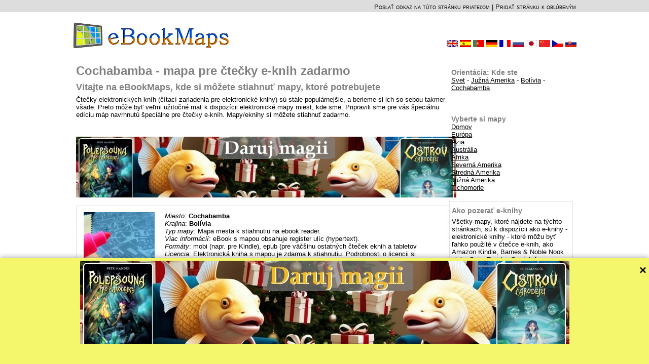

--- FILE ---
content_type: text/html; charset=UTF-8
request_url: https://www.ebookmaps.com/sk/cochabamba-mapy-pre-e-knihy-ctecky-sk.php
body_size: 5266
content:
<html>
<head>
<meta http-equiv="Content-Type" content="text/html; charset=utf-8">
<title>Cochabamba - Mapa Zdarma</title>
<meta name="description" content="Cochabamba - plán mesta zadarmo. Táto špeciálne pripravená mapa poskytuje dobrú orientáciu v tomto mieste. Je optimalizovaná pre čtečky ekníh a malé tablety.">
<meta name="keywords" content="Cochabamba, mapa, eBook, ekniha, elektronická kniha, download, free, ulice, čtečky">
<meta name="author" content="WN PM">
<meta name="generator" content="WNpro">
<meta name="Content-Language" http-equiv="Content-Language" content="sk"> 
<meta name="revisit-after" content="15 days">
<meta name="viewport" content="width=device-width, initial-scale=1"><style type="text/css">
#extratop {position: relative; width: 100%; height: 22px; margin: 0 auto; text-align: center; background: #DDDDDD; padding: 0px 0px 2px 0px}
#exwrap {position: relative; width: 1004px; margin: 0 auto; text-align: right; padding: 0px}
#wrapper {position: relative; width: 1004px; margin: 0 auto; text-align: left; padding: 0px}
body {text-align: center; margin: 0; font: small arial,helvetica,clean,sans-serif; text-decoration: none; color: black; background: #FFFFFF; font-size: 13px}
#mid01 {width: 1004px; background: #FFFFFF}
#top01 {width: 100%; height: 80px; text-align: right;}
#top01li {width: 100%; height: 18px; padding: 4px 0px 0px 0px; background: #E8E8E8; font-size:12px}
img.hlix {height: 16px; width: 16px; border-width: 0px; margin: -2px 6px 1px 18px; vertical-align:middle}
#mid02 {width: 992px; background: #FFFFFF; margin-right: 6px; margin-left: 6px; clear: both}
#left1 {width: 730px; margin-left: 6px; margin-top: 6px; float: left}
#left2 {width: 242px; margin-left: 6px; margin-top: 6px; float: left}
.cbox {width: 100%; float: left; padding: 0px; margin-bottom: 6px; border: 1px solid #E0E0E0; background: #FFFFFF}
.cbox2 {width: 100%; float: left; padding: 0px; margin-bottom: 6px; border: 1px solid #E0E0E0; background: #FFFFFF}
.cbox3 {width: 100%; float: left; padding: 0px; margin-bottom: 16px; margin-top: 16px; background: #FFFFFF}
.box {width: 99%; float: left; padding: 2px 0px 4px 4px; word-wrap: break-word; overflow: hidden}
.box2 {width: 100%; float: left; border: 1px solid #E0E0E0; background: #E0E098; margin-bottom: 6px; padding: 0px}
.cnarbox {width: 294px; float: left; word-wrap: break-word; overflow: hidden}
.narboxl {float: left; padding: 5px; border-right-style: dotted; border-right-color: #C06000; border-right-width: 1px; height: 228px; word-wrap: break-word; overflow: hidden}
.narboxr {padding: 5px; float: left}
.M0grey{background: #DEDEDE}
#bottom {width: 988px; margin-left: 8px; margin-top: 8px; float: left; text-align: center; font-size: 11px}
form{display: inline}
input {height: 21px; font-size: 13px}
textarea {font-size: 13px}
a{COLOR: black; TEXT-DECORATION: none}
a:hover {TEXT-DECORATION: underline}
p a {text-decoration: underline}
ul a {text-decoration: underline}
ol a {text-decoration: underline}
a.nun{TEXT-DECORATION: none}
td {margin: 0px; padding: 0px; font-size: 13px}
td.mn0 {width: 58px; background: #E88010; height: 50px; text-align: center; font-weight: bold; padding: 2px}
td.mn1 {width: 58px; background: #C35000; height: 50px; text-align: center; font-weight: bold; padding: 2px}
td.mn0 a {color: white}
td.mn1 a {color: white}
tr.M26lgr {background: #EEEEEE}
h1 {font-size: 24px; margin: 0px; padding: 0px; display: inline; color: #808080; padding-top: 6px}
h1 a {color: #808080}
h3 a {color: #808080}
h1.M26 {font-size: 24px; margin: 0px; padding: 0px; display: inline; color: #808080}
h1.M26x2 {font-size: 19px; margin: 0px; padding: 0px; display: inline; color: #808080}
h2 {font-size: 18px; margin: 0px; padding: 0px; color: #808080; padding-top: 8px}
h3 {font-size: 14px; margin: 0px; padding: 0px; color: #808080; padding-top: 8px}
div.orange {width: 100%; font-size: 13px; padding: 6px 0px 6px 0px; font-weight: bold; color: #4878B8; float: left}
div.m37mpdv {padding: 10px 10px 10px 10px; float: left}
div.m37mpdv2 {padding: 10px 10px 10px 10px; width: 540px; float: left}
img {border: none}
img.M20socn {width: 16px; height: 16px; border: none}
.M15std {border-top: 2px solid #E0E0E0; border-left: 1px dotted #E0E0E0; margin-top: 5px}
.M15std2 {border-top: 2px solid #E0E0E0; border-left: 1px dotted #E0E0E0; margin-top: 5px; margin-left: 20px}
.M15std3 {border-top: 2px solid #E0E0E0; border-left: 1px dotted #E0E0E0; margin-top: 5px; margin-left: 40px}
.M15tit {background: #DEDEDE; margin-top: 2px; padding: 3px; font: bold; clear: both}
.M15txt {padding: 3px}
.M15bot {color: #786018; text-align: right}
.M37hlist {width: 100%; float: left; padding: 3px; margin-bottom: 6px; border: 1px solid #E0E0E0; background: #FFFFFF}
div.menu {color: #000000; float: left; margin: 6px; font-variant: small-caps}
.menu a {color: #000000; font-size: 14px}
div.menux {color: #000000; float: right; margin: 6px; font-variant: small-caps; font-size: 13px}
.menux a {color: #000000; font-size: 13px}
p {margin-top: 6px; margin-bottom: 4px}
ul{margin-top: 2px; margin-bottom: 6px}
ul li{margin-top: 3px; list-style-image: url(../img/libull.gif);}
ol{margin-top: 3px; margin-bottom: 3px}
ol li{list-style-position: inside; margin-top: 3px}
div.nrmap {float: left; width: 40%;}
@media screen and (max-width: 1004px){
	#exwrap {width: 100%}
	#wrapper {width: 100%}
	#mid01 {width: 100%}
	#mid02 {width: 98%}
	#left2 {width: 170px;}
	#mid02 {width: 98%;}
	#bottom {width: 98%;}
}
@media screen and (max-width: 940px){
	#left2 {width: 120px;}
}
@media screen and (max-width: 890px){
	#left1 {width: 99%; margin-left: 0.5%;}
	#left2 {width: 99%; margin-left: 0.5%;}
	div.m37mpdv2 {width: 70%;}
}
</style>

 <script type="text/javascript">

   <!--

   function bookmark(){title="eBookMaps: Mapy pre čtečky eknih, elektronické knihy na stiahnutie zadarmo";url="http://www.ebookmaps.com";if (window.sidebar){window.sidebar.addPanel(title, url,"");}else if(document.all)window.external.AddFavorite(url,title); else alert('Keď zatvoríte túto správu, prosím držte klávesu Ctrl a stlačte klávesu D. Táto stránka bude pridaná do obľúbených položiek - záložiek.');}

   

 //-->

</script>

<!-- Google tag (gtag.js) -->
<script async src="https://www.googletagmanager.com/gtag/js?id=G-XN59N9H7T0"></script>
<script>
  window.dataLayer = window.dataLayer || [];
  function gtag(){dataLayer.push(arguments);}
  gtag('js', new Date());

  gtag('config', 'G-XN59N9H7T0');
</script>
</head>
<body><div id="extratop"><div id="exwrap"><div class='menux'><a href='../sk/poslat-link-priateli.php?m20pgadr=2926&m20nmcont=8831'>Poslať odkaz na túto stránku priateľom</a> | <a href='javascript:bookmark()'>Pridať stránku k obľúbeným</a></div></div></div>
<div id="wrapper">
 <div id="mid01">
  <div id="top01">
      <a href="../sk/index.php"><img src="../img/lgebookmaps.gif" border="0" width="309" height="52" hspace="6" style="margin-top: 20px; margin-bottom: 3px" align="left"></a>
   <br><br><br>
      <a href="../sk/cochabamba-mapy-pre-e-knihy-ctecky-sk.php"><img src="../img/flgslo.gif" title="Slovensky" border="0" width="22" height="14" hspace="2" style="margin-top: 10px; margin-right: 5px" align="right"></a>
   <a href="../cz/cochabamba-mapy-pro-ctecky-eknihy-cz.php"><img src="../img/flgcz.gif" title="Česky" border="0" width="22" height="14" hspace="2" style="margin-top: 10px" align="right"></a>
   <a href="../xn/cochabamba-maps-for-ebook-readers-xn.php"><img src="../img/flgchn.gif" title="中文" border="0" width="22" height="14" hspace="2" style="margin-top: 10px" align="right"></a>
   <a href="../jp/cochabamba-maps-for-ebook-readers-jp.php"><img src="../img/flgjap.gif" title="日本語" border="0" width="22" height="14" hspace="2" style="margin-top: 10px" align="right"></a>
   <a href="../ru/cochabamba-karty-dlja-elektronnye-knigi-ru.php"><img src="../img/flgrus.gif" title="По-русски" border="0" width="22" height="14" hspace="2" style="margin-top: 10px" align="right"></a>
   <a href="../fr/cochabamba-cartes-pour-e-livre-book-fr.php"><img src="../img/flgfr.gif" title="Français" border="0" width="22" height="14" hspace="2" style="margin-top: 10px" align="right"></a>
   <a href="../de/cochabamba-karten-fur-e-book-buch-de.php"><img src="../img/flgger.gif" title="Deutsch" border="0" width="22" height="14" hspace="2" style="margin-top: 10px" align="right"></a>
   <a href="../pt/cochabamba-mapas-para-e-book-leitores-pt.php"><img src="../img/flgport.gif" title="Português" border="0" width="22" height="14" hspace="2" style="margin-top: 10px" align="right"></a>
   <a href="../es/cochabamba-mapas-de-e-libro-lector-es.php"><img src="../img/flgesp.gif" title="Español" border="0" width="22" height="14" hspace="2" style="margin-top: 10px" align="right"></a>
   <a href="../en/cochabamba-maps-for-ebook-readers-en.php"><img src="../img/flgeng.gif" title="English" border="0" width="22" height="14" hspace="2" style="margin-top: 10px" align="right"></a>
     </div>
  <div id="mid02">
   <div id="left1">
     <div class='cbox3'><h1>Cochabamba - mapa pre čtečky e-knih zadarmo </h1>
<h2>Vitajte na eBookMaps, kde si môžete stiahnuť mapy, ktoré potrebujete</h2>
<p>Čtečky elektronických kníh (čítací zariadenia pre elektronické knihy) sú stále populárnejšie, a berieme si ich so sebou takmer všade. Preto môže byť veľmi užitočné mať k dispozícii elektronické mapy miest, kde sme. Pripravili sme pre vás špeciálnu edíciu máp navrhnutú špeciálne pre čtečky e-kníh. Mapy/eknihy si môžete stiahnuť zadarmo.</p></div><div class='cbox3'><center><a href='https://procarodejky.cz/knihy/index.html' target='_blank'><img src='/_x_ads/polepsovna_vanoce2lsm.jpg' style='width: 750px; height: 120px;'></a></center></div><div class='cbox'><div class='box'><div class="m37mpdv"><img src="../dwi_jpg/Cochabamba-t.jpg" width="140" height="186" border="0"/></div><div class="m37mpdv2"><i>Miesto</i>: <strong>Cochabamba</strong><br><i>Krajina</i>: <strong>Bolívia</strong><br><i>Typ mapy</i>: Mapa mesta k stiahnutiu na ebook reader.<br><i>Viac informácií</i>: eBook s mapou obsahuje register ulíc (hypertext).<br><i>Formáty</i>: mobi (napr. pre Kindle), epub (pre väčšinu ostatných čteček eknih a tabletov<br><i>Licencia</i>: Elektronická kniha s mapou je zdarma k stiahnutiu. Podrobnosti o licencii si môžete prečítať nižšie.<br><br><br>Kniha Cochabamba - mapa - kliknite na nasledujúce odkazy pre stiahnutie:<br><br><a href="../dw_mobi2/Cochabamba.mobi"><u>mobi (pre Kindle)</u></a>&nbsp;&nbsp;&nbsp;&nbsp;&nbsp;<a href="../dw_epub2/Cochabamba.epub"><u>epub (pre ostatné čtečky)</u></a></div></div></div><div class='cbox3'><center><a href='https://procarodejky.cz/knihy/index.html' target='_blank'><img src='/_x_ads/polepsovna_vanoce2lsm.jpg' style='width: 750px; height: 120px;'></a></center></div><div class='cbox'><div class='box'><h2>Tipy a triky pre mapy a e-knihy</h2>
<h3><a href="../sk/napoveda-ako-pouzivat-e-knihy-s-mapami-ctecka.php">Nápoveda: Ako používať e-knihy s mapami z eBookMaps</a></h3>
<p>Používanie e-kníh s mapami eBookMaps je ľahké, ale aj tak máme pre vás pár rád. Potrebujete vedieť, ako sa ľahko a rýchlo dostať na index ulíc, aký je význam písmen za názvami ulíc, alebo ako sa dostať pohodlne hore na mape? Toto a ďalšie informácie nájdete v tomto článku.</p>
<h3><a href="../sk/ako-nacitat-e-knihy-mapy-do-vasej-ctecky-kabel-karta.php">Tipy: Ako načítať e-knihy obsahujúce mapy do vašej čtečky</a></h3>
<p>Knihy s mapami od eBookMaps sú špeciálne pripravené pre čtečky elektronických kníh. S týmito čtečkami ich môžete použiť kedykoľvek a kdekoľvek. Vo vašom meste alebo napríklad na dovolenke alebo služobnej ceste. Chcete vedieť, ako nahrať knihy do čtečky elektronických kníh? Tu je niekoľko tipov.</p></div></div><div class='cbox'><div class='box'><h2>Ulice na tejto mape - Cochabamba</h2>Ak chcete vidieť kompletný zoznam ulíc na tejto bezplatnej mape, pozrite sa na túto stránku: <a href='../sk/cochabamba-ulice-na-mape-pre-e-knihy-ctecky-sk.php'><u>ulice na mape Cochabamba</u></a></div></div>   </div>
   <div id="left2">
     <div class='box'><br><h3>Orientácia: Kde ste</h3><a href='../sk/index.php'><u>Svet</u></a> - <a href='../sk/juzna-amerika-mapy-pre-e-knihy-ctecky-sk.php'><u>Južná Amerika</u></a> - <a href='../sk/bolivia-mapy-pre-e-knihy-ctecky-sk.php'><u>Bolívia</u></a> - <a href='../sk/cochabamba-mapy-pre-e-knihy-ctecky-sk.php'><u>Cochabamba</u></a></div><div class='cbox3'><center></center></div><div class='box'><h3>Vyberte si mapy</h3><a href="../sk/index.php"><u>Domov</u></a><br><a href='../sk/europa-mapy-pre-e-knihy-ctecky-sk.php'><u>Európa</u></a><br><a href='../sk/azia-mapy-pre-e-knihy-ctecky-sk.php'><u>Ázia</u></a><br><a href='../sk/australia-mapy-pre-e-knihy-ctecky-sk.php'><u>Austrália</u></a><br><a href='../sk/afrika-mapy-pre-e-knihy-ctecky-sk.php'><u>Afrika</u></a><br><a href='../sk/severna-amerika-mapy-pre-e-knihy-ctecky-sk.php'><u>Severná Amerika</u></a><br><a href='../sk/stredna-amerika-mapy-pre-e-knihy-ctecky-sk.php'><u>Stredná Amerika</u></a><br><a href='../sk/juzna-amerika-mapy-pre-e-knihy-ctecky-sk.php'><u>Južná Amerika</u></a><br><a href='../sk/tichomorie-mapy-pre-e-knihy-ctecky-sk.php'><u>Tichomorie</u></a><br><br></div><div class='cbox'><div class='box'><h3>Ako pozerať e-knihy </h3>
<p>Všetky mapy, ktoré nájdete na týchto stránkach, sú k dispozícii ako e-knihy - elektronické knihy - ktoré môžu byť ľahko použité v čtečce e-knih, ako Amazon Kindle, Barnes & Noble Nook alebo Sony Reader. S príslušnou aplikáciou ich môžete prezerať aj na tabletoch, ako sú Acer Iconia (Android) a Apple iPad alebo na PC.</p>
<p>Naše knihy s mapami možno aj stiahnuť priamo do niektorych z týchto zariadení, alebo si ich môžete stiahnuť do svojho počítača a odtiaľ - napríklad cez kábel alebo pamäťovú kartu - do ebook readera alebo do tabletu. Pre ďalšie rady pozrite naše články o práci s e-knihami, mapami a čtečkami.</p></div></div>   </div>
   <br clear="all">
  </div>
  <div id="bottom">
  &copy;2011-2026 eBookMaps.com<br/>
  Mapové podklady: © OpenStreetMap prispievatelia, licencia CC-BY-SA. Odvodené diela sa riadi tou istou licenciou, prosím, zverejnite odkaz na eBookMaps.com.<br>Info: <a href='http://www.openstreetmap.org' target='_blank'>OpenStreetMap</a>, <a href='http://creativecommons.org/licenses/by-sa/2.0/' target='_blank'>CC-BY-SA</a>.<br>  Vydavateľ: Bispiral, s.r.o. | <a href='http://www.bispiral.com/en/about-bispiral-company.php' target='_blank'>O nás</a> | <a href='http://www.bispiral.com/en/bispiral-websites-rules-and-privacy-protection.php' target='_blank'>Pravidlá tejto webovej stránky a Ochrana osobných údajov</a>  </div>
  <br clear="all">
 </div>
 <br clear="all">
</div>
<div id="banner" style="position: fixed; bottom: -210px; left: 0; width: 100%; height: 210px; background-color: #f4f76b; box-shadow: 0 -2px 10px rgba(0,0,0,0.3); transition: bottom 0.5s ease; z-index: 1000;">
  <span onclick="closeBanner()" style="position: absolute; top: 10px; right: 5px; font-size: 24px; font-weight: bold; cursor: pointer; width: 15px;">×</span>
            <div style="width: 965px; margin: 0 auto; margin-top: 5px;"><a href="https://procarodejky.cz/knihy/index.html" target="_blank"><img src="../_x_ads/polepsovna_vanoce2.jpg"></a></div>
    
</div>
<script>
    window.addEventListener("load", () => {
  setTimeout(() => {
    document.getElementById("banner").style.bottom = "0";
  }, 1000);
});

function closeBanner() {
  document.getElementById("banner").style.bottom = "-210px";
}

function openBanner() {
  document.getElementById("banner").style.bottom = "0";
}
</script>
        </body>
<!--GenOKx--></html>
